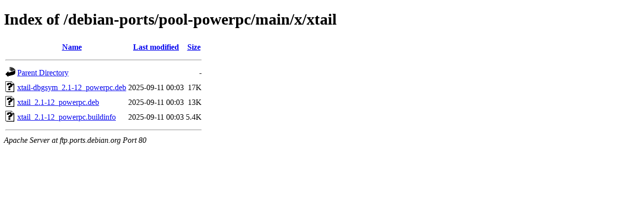

--- FILE ---
content_type: text/html;charset=UTF-8
request_url: http://ftp.ports.debian.org/debian-ports/pool-powerpc/main/x/xtail/?C=S;O=D
body_size: 519
content:
<!DOCTYPE HTML PUBLIC "-//W3C//DTD HTML 4.01//EN" "http://www.w3.org/TR/html4/strict.dtd">
<html>
 <head>
  <title>Index of /debian-ports/pool-powerpc/main/x/xtail</title>
 </head>
 <body>
<h1>Index of /debian-ports/pool-powerpc/main/x/xtail</h1>
  <table>
   <tr><th valign="top"><img src="/icons/blank.gif" alt="[ICO]"></th><th><a href="?C=N;O=A">Name</a></th><th><a href="?C=M;O=A">Last modified</a></th><th><a href="?C=S;O=A">Size</a></th></tr>
   <tr><th colspan="4"><hr></th></tr>
<tr><td valign="top"><img src="/icons/back.gif" alt="[PARENTDIR]"></td><td><a href="/debian-ports/pool-powerpc/main/x/">Parent Directory</a></td><td>&nbsp;</td><td align="right">  - </td></tr>
<tr><td valign="top"><img src="/icons/unknown.gif" alt="[   ]"></td><td><a href="xtail-dbgsym_2.1-12_powerpc.deb">xtail-dbgsym_2.1-12_powerpc.deb</a></td><td align="right">2025-09-11 00:03  </td><td align="right"> 17K</td></tr>
<tr><td valign="top"><img src="/icons/unknown.gif" alt="[   ]"></td><td><a href="xtail_2.1-12_powerpc.deb">xtail_2.1-12_powerpc.deb</a></td><td align="right">2025-09-11 00:03  </td><td align="right"> 13K</td></tr>
<tr><td valign="top"><img src="/icons/unknown.gif" alt="[   ]"></td><td><a href="xtail_2.1-12_powerpc.buildinfo">xtail_2.1-12_powerpc.buildinfo</a></td><td align="right">2025-09-11 00:03  </td><td align="right">5.4K</td></tr>
   <tr><th colspan="4"><hr></th></tr>
</table>
<address>Apache Server at ftp.ports.debian.org Port 80</address>
</body></html>
